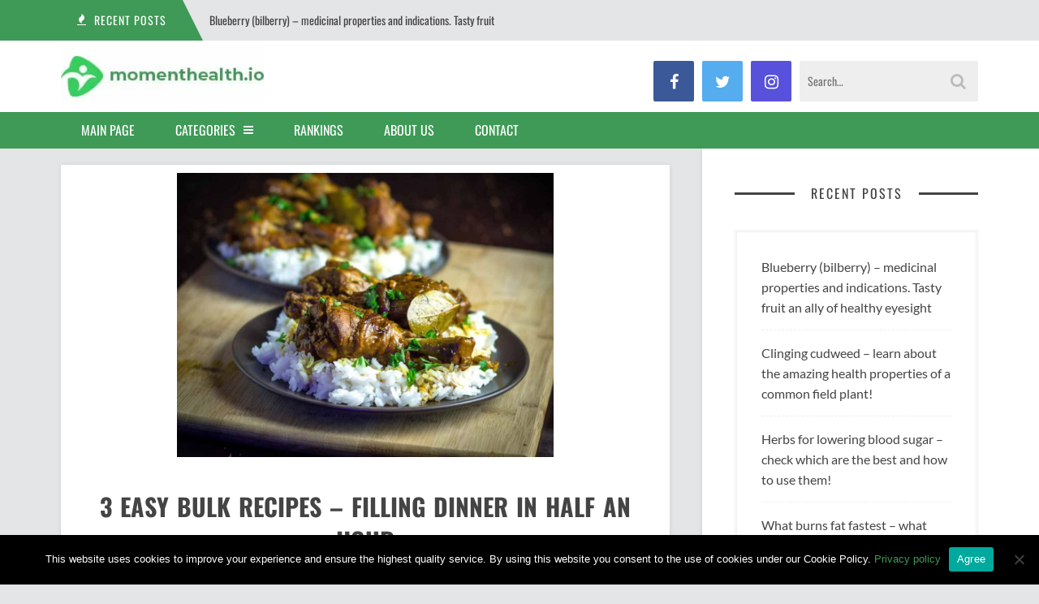

--- FILE ---
content_type: text/html; charset=UTF-8
request_url: https://momenthealth.io/3-easy-bulk-recipes/
body_size: 11778
content:
<!DOCTYPE html><html lang="en-US" prefix="og: https://ogp.me/ns#"><head><meta charset="UTF-8"><meta name="viewport" content="width=device-width"><link rel="profile" href="https://gmpg.org/xfn/11"><link rel="pingback" href="https://momenthealth.io/xmlrpc.php">  <script data-cfasync="false" data-pagespeed-no-defer>var gtm4wp_datalayer_name = "dataLayer";
	var dataLayer = dataLayer || [];</script> <link media="all" href="https://emzobqv2ym3.exactdn.com/wp-content/cache/autoptimize/css/autoptimize_a68f00419d7d7d92f5e7f0ca67fc6527.css" rel="stylesheet"><title>3 easy bulk recipes - filling dinner in half an hour - momenthealth.io</title><meta name="description" content="Cooking is black magic to you? Or maybe you cook a little, but lack ideas for meals that are packed with protein, yet quick and easy to prepare and taste"/><meta name="robots" content="index, follow, max-snippet:-1, max-video-preview:-1, max-image-preview:large"/><link rel="canonical" href="https://momenthealth.io/3-easy-bulk-recipes/" /><meta property="og:locale" content="en_US" /><meta property="og:type" content="article" /><meta property="og:title" content="3 easy bulk recipes - filling dinner in half an hour - momenthealth.io" /><meta property="og:description" content="Cooking is black magic to you? Or maybe you cook a little, but lack ideas for meals that are packed with protein, yet quick and easy to prepare and taste" /><meta property="og:url" content="https://momenthealth.io/3-easy-bulk-recipes/" /><meta property="og:site_name" content="momenthealth.io" /><meta property="article:section" content="Training" /><meta property="og:updated_time" content="2021-03-18T14:32:31+01:00" /><meta property="og:image" content="https://emzobqv2ym3.exactdn.com/wp-content/uploads/2021/03/33374361143_e5a03d3d1d_k.jpg" /><meta property="og:image:secure_url" content="https://emzobqv2ym3.exactdn.com/wp-content/uploads/2021/03/33374361143_e5a03d3d1d_k.jpg" /><meta property="og:image:width" content="1358" /><meta property="og:image:height" content="1024" /><meta property="og:image:alt" content="3 easy bulk recipes" /><meta property="og:image:type" content="image/jpeg" /><meta property="article:published_time" content="2021-03-05T03:18:05+01:00" /><meta property="article:modified_time" content="2021-03-18T14:32:31+01:00" /><meta name="twitter:card" content="summary_large_image" /><meta name="twitter:title" content="3 easy bulk recipes - filling dinner in half an hour - momenthealth.io" /><meta name="twitter:description" content="Cooking is black magic to you? Or maybe you cook a little, but lack ideas for meals that are packed with protein, yet quick and easy to prepare and taste" /><meta name="twitter:image" content="https://emzobqv2ym3.exactdn.com/wp-content/uploads/2021/03/33374361143_e5a03d3d1d_k.jpg" /><meta name="twitter:label1" content="Written by" /><meta name="twitter:data1" content="admin" /><meta name="twitter:label2" content="Time to read" /><meta name="twitter:data2" content="4 minutes" /> <script type="application/ld+json" class="rank-math-schema-pro">{"@context":"https://schema.org","@graph":[{"@type":["Person","Organization"],"@id":"https://momenthealth.io/#person","name":"admin"},{"@type":"WebSite","@id":"https://momenthealth.io/#website","url":"https://momenthealth.io","name":"admin","publisher":{"@id":"https://momenthealth.io/#person"},"inLanguage":"en-US"},{"@type":"ImageObject","@id":"https://emzobqv2ym3.exactdn.com/wp-content/uploads/2021/03/33374361143_e5a03d3d1d_k.jpg?strip=all&amp;lossy=1&amp;ssl=1","url":"https://emzobqv2ym3.exactdn.com/wp-content/uploads/2021/03/33374361143_e5a03d3d1d_k.jpg?strip=all&amp;lossy=1&amp;ssl=1","width":"1358","height":"1024","inLanguage":"en-US"},{"@type":"WebPage","@id":"https://momenthealth.io/3-easy-bulk-recipes/#webpage","url":"https://momenthealth.io/3-easy-bulk-recipes/","name":"3 easy bulk recipes - filling dinner in half an hour - momenthealth.io","datePublished":"2021-03-05T03:18:05+01:00","dateModified":"2021-03-18T14:32:31+01:00","isPartOf":{"@id":"https://momenthealth.io/#website"},"primaryImageOfPage":{"@id":"https://emzobqv2ym3.exactdn.com/wp-content/uploads/2021/03/33374361143_e5a03d3d1d_k.jpg?strip=all&amp;lossy=1&amp;ssl=1"},"inLanguage":"en-US"},{"@type":"Person","@id":"https://momenthealth.io/author/admin/","name":"admin","url":"https://momenthealth.io/author/admin/","image":{"@type":"ImageObject","@id":"https://secure.gravatar.com/avatar/da7cf22bd6a2fddd1d282d48355489e593b1a085e1bb87764bc5602cc7d08367?s=96&amp;d=mm&amp;r=g","url":"https://secure.gravatar.com/avatar/da7cf22bd6a2fddd1d282d48355489e593b1a085e1bb87764bc5602cc7d08367?s=96&amp;d=mm&amp;r=g","caption":"admin","inLanguage":"en-US"}},{"@type":"BlogPosting","headline":"3 easy bulk recipes - filling dinner in half an hour - momenthealth.io","keywords":"3 easy bulk recipes","datePublished":"2021-03-05T03:18:05+01:00","dateModified":"2021-03-18T14:32:31+01:00","articleSection":"Training","author":{"@id":"https://momenthealth.io/author/admin/","name":"admin"},"publisher":{"@id":"https://momenthealth.io/#person"},"description":"Cooking is black magic to you? Or maybe you cook a little, but lack ideas for meals that are packed with protein, yet quick and easy to prepare and taste","name":"3 easy bulk recipes - filling dinner in half an hour - momenthealth.io","@id":"https://momenthealth.io/3-easy-bulk-recipes/#richSnippet","isPartOf":{"@id":"https://momenthealth.io/3-easy-bulk-recipes/#webpage"},"image":{"@id":"https://emzobqv2ym3.exactdn.com/wp-content/uploads/2021/03/33374361143_e5a03d3d1d_k.jpg?strip=all&amp;lossy=1&amp;ssl=1"},"inLanguage":"en-US","mainEntityOfPage":{"@id":"https://momenthealth.io/3-easy-bulk-recipes/#webpage"}}]}</script> <link rel='dns-prefetch' href='//emzobqv2ym3.exactdn.com' /><link href='https://fonts.gstatic.com' crossorigin='anonymous' rel='preconnect' /><link href='https://ajax.googleapis.com' rel='preconnect' /><link href='https://fonts.googleapis.com' rel='preconnect' /><link rel='preconnect' href='//emzobqv2ym3.exactdn.com' />
<link rel='preconnect' href='//emzobqv2ym3.exactdn.com' crossorigin /><link rel="alternate" type="application/rss+xml" title="momenthealth.io &raquo; Feed" href="https://momenthealth.io/feed/" /><link rel="alternate" type="application/rss+xml" title="momenthealth.io &raquo; Comments Feed" href="https://momenthealth.io/comments/feed/" /><link rel="alternate" type="application/rss+xml" title="momenthealth.io &raquo; 3 easy bulk recipes &#8211; filling dinner in half an hour Comments Feed" href="https://momenthealth.io/3-easy-bulk-recipes/feed/" /><link rel="alternate" title="oEmbed (JSON)" type="application/json+oembed" href="https://momenthealth.io/wp-json/oembed/1.0/embed?url=https%3A%2F%2Fmomenthealth.io%2F3-easy-bulk-recipes%2F" /><link rel="alternate" title="oEmbed (XML)" type="text/xml+oembed" href="https://momenthealth.io/wp-json/oembed/1.0/embed?url=https%3A%2F%2Fmomenthealth.io%2F3-easy-bulk-recipes%2F&#038;format=xml" /><link rel="preload" as="style" href="https://emzobqv2ym3.exactdn.com/easyio-fonts/css?family=Oswald:200,300,400,500,600,700%7CLato:100,300,400,700,900,100italic,300italic,400italic,700italic,900italic&#038;display=swap&#038;ver=1627899870" /><link rel="stylesheet" href="https://emzobqv2ym3.exactdn.com/easyio-fonts/css?family=Oswald:200,300,400,500,600,700%7CLato:100,300,400,700,900,100italic,300italic,400italic,700italic,900italic&#038;display=swap&#038;ver=1627899870" media="print" onload="this.media='all'"><noscript><link rel="stylesheet" href="https://emzobqv2ym3.exactdn.com/easyio-fonts/css?family=Oswald:200,300,400,500,600,700%7CLato:100,300,400,700,900,100italic,300italic,400italic,700italic,900italic&#038;display=swap&#038;ver=1627899870" /></noscript><script type="text/javascript" id="cookie-notice-front-js-before">var cnArgs = {"ajaxUrl":"https:\/\/momenthealth.io\/wp-admin\/admin-ajax.php","nonce":"b0a41fd66c","hideEffect":"fade","position":"bottom","onScroll":false,"onScrollOffset":100,"onClick":false,"cookieName":"cookie_notice_accepted","cookieTime":2592000,"cookieTimeRejected":2592000,"globalCookie":false,"redirection":false,"cache":true,"revokeCookies":false,"revokeCookiesOpt":"automatic"};

//# sourceURL=cookie-notice-front-js-before</script> <script type="text/javascript" src="https://emzobqv2ym3.exactdn.com/wp-includes/js/jquery/jquery.min.js?ver=3.7.1" id="jquery-core-js"></script> <link rel="https://api.w.org/" href="https://momenthealth.io/wp-json/" /><link rel="alternate" title="JSON" type="application/json" href="https://momenthealth.io/wp-json/wp/v2/posts/20487" /><link rel="EditURI" type="application/rsd+xml" title="RSD" href="https://momenthealth.io/xmlrpc.php?rsd" /><meta name="generator" content="WordPress 6.9" /><link rel='shortlink' href='https://momenthealth.io/?p=20487' /><meta name="generator" content="Redux 4.5.8" /><script type="text/javascript">(function(url){
	if(/(?:Chrome\/26\.0\.1410\.63 Safari\/537\.31|WordfenceTestMonBot)/.test(navigator.userAgent)){ return; }
	var addEvent = function(evt, handler) {
		if (window.addEventListener) {
			document.addEventListener(evt, handler, false);
		} else if (window.attachEvent) {
			document.attachEvent('on' + evt, handler);
		}
	};
	var removeEvent = function(evt, handler) {
		if (window.removeEventListener) {
			document.removeEventListener(evt, handler, false);
		} else if (window.detachEvent) {
			document.detachEvent('on' + evt, handler);
		}
	};
	var evts = 'contextmenu dblclick drag dragend dragenter dragleave dragover dragstart drop keydown keypress keyup mousedown mousemove mouseout mouseover mouseup mousewheel scroll'.split(' ');
	var logHuman = function() {
		if (window.wfLogHumanRan) { return; }
		window.wfLogHumanRan = true;
		var wfscr = document.createElement('script');
		wfscr.type = 'text/javascript';
		wfscr.async = true;
		wfscr.src = url + '&r=' + Math.random();
		(document.getElementsByTagName('head')[0]||document.getElementsByTagName('body')[0]).appendChild(wfscr);
		for (var i = 0; i < evts.length; i++) {
			removeEvent(evts[i], logHuman);
		}
	};
	for (var i = 0; i < evts.length; i++) {
		addEvent(evts[i], logHuman);
	}
})('//momenthealth.io/?wordfence_lh=1&hid=11CDACD358D9519F97890BBD851C3D6D');</script> 
 <script data-cfasync="false" data-pagespeed-no-defer>var dataLayer_content = {"pagePostType":"post","pagePostType2":"single-post","pageCategory":["training"],"pagePostAuthor":"admin"};
	dataLayer.push( dataLayer_content );</script> <script data-cfasync="false" data-pagespeed-no-defer>(function(w,d,s,l,i){w[l]=w[l]||[];w[l].push({'gtm.start':
new Date().getTime(),event:'gtm.js'});var f=d.getElementsByTagName(s)[0],
j=d.createElement(s),dl=l!='dataLayer'?'&l='+l:'';j.async=true;j.src=
'//www.googletagmanager.com/gtm.js?id='+i+dl;f.parentNode.insertBefore(j,f);
})(window,document,'script','dataLayer','GTM-TDMK29R');</script> <link rel="shortcut icon" href="https://emzobqv2ym3.exactdn.com/wp-content/themes/sundak/assets/images/favicon.png"></head><body data-rsssl=1 class="wp-singular post-template-default single single-post postid-20487 single-format-standard wp-theme-sundak cookies-not-set sticky-nav header-white right-sidebar"><div class="site-wrap"><div class="site-topbar"><div class="container"><div class="site-topbar-wrap"><div class="row"><div class="headline col-6"><div class="headline-slider"><div class="headline-item"> <span class="headline-heading"><i class="fa fa-fire"></i> <span>Recent posts</span></span> <a class="headline-title" href="https://momenthealth.io/blueberry-bilberry/">Blueberry (bilberry) &#8211; medicinal properties and indications. Tasty fruit an ally of healthy eyesight</a></div><div class="headline-item"> <span class="headline-heading"><i class="fa fa-fire"></i> <span>Recent posts</span></span> <a class="headline-title" href="https://momenthealth.io/clinging-cudweed/">Clinging cudweed &#8211; learn about the amazing health properties of a common field plant!</a></div><div class="headline-item"> <span class="headline-heading"><i class="fa fa-fire"></i> <span>Recent posts</span></span> <a class="headline-title" href="https://momenthealth.io/herbs-for-lowering-blood-sugar/">Herbs for lowering blood sugar &#8211; check which are the best and how to use them!</a></div><div class="headline-item"> <span class="headline-heading"><i class="fa fa-fire"></i> <span>Recent posts</span></span> <a class="headline-title" href="https://momenthealth.io/what-burns-fat-fastest/">What burns fat fastest &#8211; what diet, workouts and fat burners to choose? Learn about effective ways!</a></div></div></div><div class="top-nav col-6"></div></div></div></div></div><header class="site-header"><div class="container"><div class="site-header-wrap cf"><div class="branding fl"><div class="logo"> <a href="https://momenthealth.io/"><noscript><img src="https://emzobqv2ym3.exactdn.com/wp-content/uploads/2021/01/logo2.jpg?strip=all&lossy=1&ssl=1" alt="momenthealth.io"></noscript><img class="lazyload" src='data:image/svg+xml,%3Csvg%20xmlns=%22http://www.w3.org/2000/svg%22%20viewBox=%220%200%20210%20140%22%3E%3C/svg%3E' data-src="https://emzobqv2ym3.exactdn.com/wp-content/uploads/2021/01/logo2.jpg?strip=all&lossy=1&ssl=1" alt="momenthealth.io"></a></div></div><div class="header-content fr"><div class="header-socials fl"><div class="header-socials-wrap"> <a href="#" class="header-social-facebook"><i class="fa fa-facebook"></i></a> <a href="#" class="header-social-twitter"><i class="fa fa-twitter"></i></a> <a href="#" class="header-social-instagram"><i class="fa fa-instagram"></i></a></div></div><div class="header-search fr"><form method="get" action="https://momenthealth.io/"> <input class="header-search-input" type="text" name="s" placeholder="Search…" value=""> <i class="fa fa-search"></i></form></div></div></div></div></header><nav class="site-nav"><div class="container"><div class="site-nav-wrap"><div class="mobile-nav cf"> <a href="#" class="mobile-menu-access" id="mobile-menu-access"><i class="fa fa-bars"></i></a><form class="mobile-search-form" method="get" action="https://momenthealth.io/"> <input class="mobile-search" type="text" placeholder="Search&hellip;" name="s" value=""> <i class="fa fa-search"></i></form><ul id="menu-menu-glowne" class="mobile-menu"><li id="menu-item-12" class="menu-item menu-item-type-post_type menu-item-object-page menu-item-home menu-item-12"><a href="https://momenthealth.io/">Main Page</a></li><li id="menu-item-23731" class="menu-item menu-item-type-custom menu-item-object-custom menu-item-has-children menu-item-23731"><a>Categories</a><ul class="sub-menu"><li id="menu-item-19704" class="menu-item menu-item-type-taxonomy menu-item-object-category menu-item-19704"><a href="https://momenthealth.io/beauty/">Beauty</a></li><li id="menu-item-19705" class="menu-item menu-item-type-taxonomy menu-item-object-category menu-item-19705"><a href="https://momenthealth.io/health/">Health</a></li><li id="menu-item-19706" class="menu-item menu-item-type-taxonomy menu-item-object-category menu-item-19706"><a href="https://momenthealth.io/mens-business/">Men’s Business</a></li><li id="menu-item-19707" class="menu-item menu-item-type-taxonomy menu-item-object-category current-post-ancestor current-menu-parent current-post-parent menu-item-19707"><a href="https://momenthealth.io/training/">Training</a></li><li id="menu-item-19708" class="menu-item menu-item-type-taxonomy menu-item-object-category menu-item-19708"><a href="https://momenthealth.io/slimming/">Slimming</a></li></ul></li><li id="menu-item-2141" class="menu-item menu-item-type-custom menu-item-object-custom menu-item-2141"><a>Rankings</a></li><li id="menu-item-23662" class="menu-item menu-item-type-post_type menu-item-object-page menu-item-23662"><a href="https://momenthealth.io/about-us/">About us</a></li><li id="menu-item-18579" class="menu-item menu-item-type-post_type menu-item-object-page menu-item-18579"><a href="https://momenthealth.io/contact/">Contact</a></li></ul></div><ul id="menu-menu-glowne-1" class="site-menu"><li class="menu-item menu-item-type-post_type menu-item-object-page menu-item-home menu-item-12"><a href="https://momenthealth.io/">Main Page</a></li><li class="menu-item menu-item-type-custom menu-item-object-custom menu-item-has-children menu-item-23731"><a>Categories</a><ul class="sub-menu"><li class="menu-item menu-item-type-taxonomy menu-item-object-category menu-item-19704"><a href="https://momenthealth.io/beauty/">Beauty</a></li><li class="menu-item menu-item-type-taxonomy menu-item-object-category menu-item-19705"><a href="https://momenthealth.io/health/">Health</a></li><li class="menu-item menu-item-type-taxonomy menu-item-object-category menu-item-19706"><a href="https://momenthealth.io/mens-business/">Men’s Business</a></li><li class="menu-item menu-item-type-taxonomy menu-item-object-category current-post-ancestor current-menu-parent current-post-parent menu-item-19707"><a href="https://momenthealth.io/training/">Training</a></li><li class="menu-item menu-item-type-taxonomy menu-item-object-category menu-item-19708"><a href="https://momenthealth.io/slimming/">Slimming</a></li></ul></li><li class="menu-item menu-item-type-custom menu-item-object-custom menu-item-2141"><a>Rankings</a></li><li class="menu-item menu-item-type-post_type menu-item-object-page menu-item-23662"><a href="https://momenthealth.io/about-us/">About us</a></li><li class="menu-item menu-item-type-post_type menu-item-object-page menu-item-18579"><a href="https://momenthealth.io/contact/">Contact</a></li></ul></div></div></nav><div class="site-content"><div class="container"><div class="site-content-wrap"><div class="cf"><div class="main-content-wrap"><div class="main-content"><div class="post-single-wrap"><article id="post-20487" class="post-20487 post type-post status-publish format-standard has-post-thumbnail hentry category-training post-single"><div class="post-image"> <img width="1024" height="772" src="https://emzobqv2ym3.exactdn.com/wp-content/uploads/2021/03/33374361143_e5a03d3d1d_k-1024x772.jpg?strip=all&amp;lossy=1&amp;ssl=1" class="attachment-large size-large wp-post-image" alt="33374361143 e5a03d3d1d k" decoding="async" fetchpriority="high" srcset="https://emzobqv2ym3.exactdn.com/wp-content/uploads/2021/03/33374361143_e5a03d3d1d_k-1024x772.jpg?strip=all&amp;lossy=1&amp;ssl=1 1024w, https://emzobqv2ym3.exactdn.com/wp-content/uploads/2021/03/33374361143_e5a03d3d1d_k-300x226.jpg?strip=all&amp;lossy=1&amp;ssl=1 300w, https://emzobqv2ym3.exactdn.com/wp-content/uploads/2021/03/33374361143_e5a03d3d1d_k-768x579.jpg?strip=all&amp;lossy=1&amp;ssl=1 768w, https://emzobqv2ym3.exactdn.com/wp-content/uploads/2021/03/33374361143_e5a03d3d1d_k-1536x1159.jpg?strip=all&amp;lossy=1&amp;ssl=1 1536w, https://emzobqv2ym3.exactdn.com/wp-content/uploads/2021/03/33374361143_e5a03d3d1d_k.jpg?strip=all&amp;lossy=1&amp;ssl=1 1358w, https://emzobqv2ym3.exactdn.com/wp-content/uploads/2021/03/33374361143_e5a03d3d1d_k.jpg?strip=all&amp;lossy=1&amp;w=543&amp;ssl=1 543w, https://emzobqv2ym3.exactdn.com/wp-content/uploads/2021/03/33374361143_e5a03d3d1d_k.jpg?strip=all&amp;lossy=1&amp;w=1086&amp;ssl=1 1086w" sizes="(max-width: 1024px) 100vw, 1024px"></div><div class="post-header"><h1 class="post-title entry-title">3 easy bulk recipes &#8211; filling dinner in half an hour</h1><div class="post-meta">By <span class="author vcard"><a class="url fn n" href="https://momenthealth.io/author/admin/">admin</a></span> &bull; <time class="updated" datetime="2021-03-05T03:18:05+01:00">Mar 5, 2021</time> &bull; <a href="https://momenthealth.io/3-easy-bulk-recipes/#respond">No comments</a></div></div><div class="post-content cf"><p align="JUSTIFY"><span style="font-family: Arial, sans-serif;">Cooking is black magic to you? Or maybe you cook a little, but lack ideas for meals that are packed with protein, yet quick and easy to prepare and taste good? In this article I&#8217;ll share some of my favorite hot meals that I often make while on weight cycles. They are great for satisfying hunger during breakneck training plans. And of course due to the high protein content they stimulate muscles to work and grow, and that&#8217;s what counts!</span></p><p><span id="more-20487"></span></p><div id="toc_container" class="no_bullets"><p class="toc_title">Table of contents</p><ul class="toc_list"><li><a href="#A_diet_for_mass_8211_you_will_quickly_master_its_secrets_on_your_own"><span class="toc_number toc_depth_1">1</span> A diet for mass &#8211; you will quickly master its secrets on your own!</a></li><li><a href="#Weight_Watchers_Diet_8211_recipes_for_3_quick_and_versatile_hot_dishes"><span class="toc_number toc_depth_1">2</span> Weight Watchers Diet &#8211; recipes for 3 quick and versatile hot dishes</a><ul><li><a href="#1_chicken_meatballs_in_spinach_sauce"><span class="toc_number toc_depth_2">2.1</span> 1. chicken meatballs in spinach sauce</a></li><li><a href="#Spicy_fish_with_tomatoes_and_peppers"><span class="toc_number toc_depth_2">2.2</span> Spicy fish with tomatoes and peppers</a></li><li><a href="#3_spicy_chicken_legs_with_honey"><span class="toc_number toc_depth_2">2.3</span> 3. spicy chicken legs with honey</a></li></ul></li></ul></div><h2 class="wp-block-heading"><span id="A_diet_for_mass_8211_you_will_quickly_master_its_secrets_on_your_own">A diet for mass &#8211; you will quickly master its secrets on your own!</span></h2><p>When I was learning how to cook according to bodybuilding nutrition rules, I was relying on ready-made, heard and read recipes. With time I also started to &#8220;mix it up at the pots&#8221; and created my own recipes, which fully satisfy requirements of my palate. I based on the general rules of mass gain diet, changing only the proportions of individual ingredients, depending on the needs of my own body.</p><p class="has-text-color has-background has-medium-font-size has-luminous-vivid-orange-color has-very-light-gray-background-color"><b>See also<br>:Ranking of mass gaining supplements</br></b></p><p>The following recipes for muscle mass are based on simple ingredients that can be found in every grocery store. The dishes are easy and quick to prepare, which will probably please anyone who has little time or is not very good with cooking.</p><h2 class="wp-block-heading"><span id="Weight_Watchers_Diet_8211_recipes_for_3_quick_and_versatile_hot_dishes">Weight Watchers Diet &#8211; recipes for 3 quick and versatile hot dishes</span></h2><h3 class="wp-block-heading"><span id="1_chicken_meatballs_in_spinach_sauce">1. chicken meatballs in spinach sauce</span></h3><div class="wp-block-image"><figure class="alignright"><noscript><img decoding="async" src="https://emzobqv2ym3.exactdn.com/wp-content/uploads/2021/03/spinach-1427360_640-300x200-1.jpg?strip=all&lossy=1&w=1920&ssl=1" alt="Spinach leaves in a bowl" class="wp-image-555"/></noscript><img decoding="async" src='data:image/svg+xml,%3Csvg%20xmlns=%22http://www.w3.org/2000/svg%22%20viewBox=%220%200%20210%20140%22%3E%3C/svg%3E' data-src="https://emzobqv2ym3.exactdn.com/wp-content/uploads/2021/03/spinach-1427360_640-300x200-1.jpg?strip=all&lossy=1&w=1920&ssl=1" alt="Spinach leaves in a bowl" class="lazyload wp-image-555"/></figure></div><p>I love spinach, so I often include it in my culinary creations, including pastes, stuffings, salads, smoothies. Meatballs of ground turkey or chicken in spinach sauce is an example of a mass dish, which often appears on my plate. I serve them with wholemeal pasta or rice. I also serve it with some spicy side dishes, such as leek and horseradish salad.</p><p><em><strong>Ingredients:</strong></em></p><p><strong>Meatballs:</strong></p><ul class="wp-block-list"><li>approx. 400 g minced chicken meat</li><li>1 egg</li><li>half a cup of bran or wholemeal flour</li><li>onion</li><li>salt, herbal pepper, black pepper, marjoram, dried garlic and dill, oregano</li></ul><p><strong>Sauce:</strong></p><ul class="wp-block-list"><li>packet of fresh or frozen spinach</li><li>approx. 200 g Greek yoghurt</li><li>lemon juice</li><li>salt, pepper, dried garlic, herbes de Provence</li></ul><p><em><strong>Preparation:</strong></em></p><p>Add the egg, diced and fried onion, a few tablespoons of bran or wholemeal flour and spices to the meat. Mix well to a homogeneous mass, then form small balls. Put the meatballs in boiling water and cook for about 10 minutes over a low heat. Now it&#8217;s time for the sauce &#8211; simmer the spinach for a few minutes, add lemon juice, salt and spices. At the end add yogurt and mix thoroughly, season to taste. In a pot with sauce place meatballs and simmer the dish for a few more minutes.</p><p class="has-luminous-vivid-orange-color has-very-light-gray-background-color has-text-color has-background has-medium-font-size"><b>See also:<br><a class="rank-math-link" href="https://bioway.pl/mass-extreme-opinie-efekty-sklad-cena-dawkowanie-etc-wszystko-o-nowym-aktywatorze-masy-miesniowej/" rel="nofollow noopener" target="_blank">Mass Extreme &#8211; the best supplement for increasing muscle mass</a></b></p><h3 class="wp-block-heading"><span id="Spicy_fish_with_tomatoes_and_peppers">Spicy fish with tomatoes and peppers</span></h3><div class="wp-block-image"><figure class="alignright"><noscript><img decoding="async" src="https://emzobqv2ym3.exactdn.com/wp-content/uploads/2021/03/4387804393_090aeed002_z-300x199-1.jpg?strip=all&lossy=1&w=1920&ssl=1" alt="Fish with lemon slices on a plate" class="wp-image-556"/></noscript><img decoding="async" src='data:image/svg+xml,%3Csvg%20xmlns=%22http://www.w3.org/2000/svg%22%20viewBox=%220%200%20210%20140%22%3E%3C/svg%3E' data-src="https://emzobqv2ym3.exactdn.com/wp-content/uploads/2021/03/4387804393_090aeed002_z-300x199-1.jpg?strip=all&lossy=1&w=1920&ssl=1" alt="Fish with lemon slices on a plate" class="lazyload wp-image-556"/></figure></div><p>Fish has recently become king on my table. They satisfy hunger well and, if prepared with interesting additions, taste delicious. They fit perfectly into a diet for weight gain, because they are a great source of complete protein. In this recipe I usually use frozen pollock, cod or hake. I usually eat this dish with brown rice or basmati rice.</p><p><strong><em>Ingredients:</em></strong></p><ul class="wp-block-list"><li>approx. 300 g of pollock, cod or hake</li><li>canned sliced tomatoes in brine</li><li>small tin of tomato paste</li><li>1 large pepper</li><li>1 onion, chives optional</li><li>chilli pepper, sweet paprika, salt, curry powder, oregano, basil, lemon juice, pinch of sugar to taste</li></ul><p><strong><em>Preparation:</em></strong></p><p>Thaw the fish thoroughly, drain off the water. Drizzle with lemon juice and sprinkle with basil, coat in flour and fry in a little olive oil. Remove the fish from the pan. Then fry the onion cut into feathers and the pepper cut into strips. Add tomatoes and some tomato paste, stir, add spices, not forgetting sweet paprika and chilli. Stir again, simmer the sauce for a few minutes. Finally, add the fish to the sauce and stir gently.</p><h3 class="wp-block-heading"><span id="3_spicy_chicken_legs_with_honey">3. spicy chicken legs with honey</span></h3><div class="wp-block-image"><figure class="alignright"><noscript><img decoding="async" src="https://emzobqv2ym3.exactdn.com/wp-content/uploads/2021/03/the-chicken-1230120_640-300x198-1.jpg?strip=all&lossy=1&w=1920&ssl=1" alt="roasted chicken leg" class="wp-image-557"/></noscript><img decoding="async" src='data:image/svg+xml,%3Csvg%20xmlns=%22http://www.w3.org/2000/svg%22%20viewBox=%220%200%20210%20140%22%3E%3C/svg%3E' data-src="https://emzobqv2ym3.exactdn.com/wp-content/uploads/2021/03/the-chicken-1230120_640-300x198-1.jpg?strip=all&lossy=1&w=1920&ssl=1" alt="roasted chicken leg" class="lazyload wp-image-557"/></figure></div><p>The sweet and spicy flavor has become a permanent part of my favorite culinary tastes, so I often combine these two chords. Although, due to the high amount of protein, recipes for muscle mass are usually based on chicken breast, you might as well indulge in thighs from time to time. I encourage you to try the following recipe:</p><p><em><strong>Ingredients:</strong></em></p><ul class="wp-block-list"><li>6 chicken legs (drumsticks)</li><li>2-3 tbsp honey</li><li>2 Tbsp mustard</li><li>1 Tbsp apple cider vinegar or wine vinegar</li><li>1 Tbsp olive oil or oil</li><li>chili pepper, pepper, sweet paprika, salt</li><li>Granulated garlic, oregano, thyme</li></ul><p><strong><em>Preparation:</em></strong></p><p>Prepare a marinade of olive oil, vinegar, honey, mustard and spices, mixing the ingredients thoroughly. Clean the chicken legs and rub thoroughly with the marinade. Wait for some time (at least one or two hours). Place the legs in an ovenproof dish or on a baking tray and bake for about an hour in an oven preheated to 180 degrees. During roasting, try to turn the meat over two times and water it with the remaining marinade. This dish tastes great with roasted vegetables (e.g. potatoes, peppers, broccoli, carrots, zucchini) or rice.</p><p><strong>Read also: What to eat after weight training</strong></p></div><div class="post-single-meta"><p>Category: <a href="https://momenthealth.io/training/" rel="category tag">Training</a></p></div></article><div class="post-share"> <a href="https://www.facebook.com/sharer/sharer.php?u=https://momenthealth.io/3-easy-bulk-recipes/" target="_blank" class="share-facebook"><i class="fa fa-facebook"></i></a> <a href="https://twitter.com/home?status=https://momenthealth.io/3-easy-bulk-recipes/" target="_blank" class="share-twitter"><i class="fa fa-twitter"></i></a> <a href="https://plus.google.com/share?url=https://momenthealth.io/3-easy-bulk-recipes/" target="_blank" class="share-google-plus"><i class="fa fa-google-plus"></i></a> <a href="https://www.linkedin.com/shareArticle?mini=true&url=https://momenthealth.io/3-easy-bulk-recipes/&title=&summary=&source=" target="_blank" class="share-linkedin"><i class="fa fa-linkedin"></i></a></div><div id="comments" class="post-comments"><div id="respond" class="comment-respond"><h3 id="reply-title" class="comment-reply-title">Leave a Reply <small><a rel="nofollow" id="cancel-comment-reply-link" href="/3-easy-bulk-recipes/#respond" style="display:none;">Cancel reply</a></small></h3><form action="https://momenthealth.io/wp-comments-post.php" method="post" id="commentform" class="comment-form"><p class="comment-notes"><span id="email-notes">Your email address will not be published.</span> <span class="required-field-message">Required fields are marked <span class="required">*</span></span></p><p class="comment-form-comment"><label for="comment">Comment <span class="required">*</span></label><textarea id="comment" name="comment" cols="45" rows="8" maxlength="65525" required></textarea></p><p class="comment-form-author"><label for="author">Name <span class="required">*</span></label> <input id="author" name="author" type="text" value="" size="30" maxlength="245" autocomplete="name" required /></p><p class="comment-form-email"><label for="email">Email <span class="required">*</span></label> <input id="email" name="email" type="email" value="" size="30" maxlength="100" aria-describedby="email-notes" autocomplete="email" required /></p><p class="comment-form-url"><label for="url">Website</label> <input id="url" name="url" type="url" value="" size="30" maxlength="200" autocomplete="url" /></p><p class="form-submit"><input name="submit" type="submit" id="submit" class="submit" value="Post Comment" /> <input type='hidden' name='comment_post_ID' value='20487' id='comment_post_ID' /> <input type='hidden' name='comment_parent' id='comment_parent' value='0' /></p><p style="display: none;"><input type="hidden" id="akismet_comment_nonce" name="akismet_comment_nonce" value="7c48e56f72" /></p><p style="display: none !important;" class="akismet-fields-container" data-prefix="ak_"><label>&#916;<textarea name="ak_hp_textarea" cols="45" rows="8" maxlength="100"></textarea></label><input type="hidden" id="ak_js_1" name="ak_js" value="47"/></p></form></div></div></div><div class="post author-info cf"><div class="author-info-wrap"> <noscript><img alt='' src='https://secure.gravatar.com/avatar/da7cf22bd6a2fddd1d282d48355489e593b1a085e1bb87764bc5602cc7d08367?s=120&#038;d=mm&#038;r=g' srcset='https://secure.gravatar.com/avatar/da7cf22bd6a2fddd1d282d48355489e593b1a085e1bb87764bc5602cc7d08367?s=240&#038;d=mm&#038;r=g 2x' class='avatar avatar-120 photo' height='120' width='120' decoding='async'/></noscript><img alt='' src='data:image/svg+xml,%3Csvg%20xmlns=%22http://www.w3.org/2000/svg%22%20viewBox=%220%200%20120%20120%22%3E%3C/svg%3E' data-src='https://secure.gravatar.com/avatar/da7cf22bd6a2fddd1d282d48355489e593b1a085e1bb87764bc5602cc7d08367?s=120&#038;d=mm&#038;r=g' data-srcset='https://secure.gravatar.com/avatar/da7cf22bd6a2fddd1d282d48355489e593b1a085e1bb87764bc5602cc7d08367?s=240&#038;d=mm&#038;r=g 2x' class='lazyload avatar avatar-120 photo' height='120' width='120' decoding='async'/><div class="author-info-detail"><h3 class="author-info-heading"> Article by: <a href="https://momenthealth.io/author/admin/">admin</a></h3><div class="author-info-description"></div><div class="author-info-socials"></div></div></div></div></div></div><div class="sidebar-wrap"><div class="sidebar"><aside id="recent-posts-2" class="widget widget_recent_entries cf"><h3 class="widget-title"><span>Recent Posts</span></h3><ul><li> <a href="https://momenthealth.io/blueberry-bilberry/">Blueberry (bilberry) &#8211; medicinal properties and indications. Tasty fruit an ally of healthy eyesight</a></li><li> <a href="https://momenthealth.io/clinging-cudweed/">Clinging cudweed &#8211; learn about the amazing health properties of a common field plant!</a></li><li> <a href="https://momenthealth.io/herbs-for-lowering-blood-sugar/">Herbs for lowering blood sugar &#8211; check which are the best and how to use them!</a></li><li> <a href="https://momenthealth.io/what-burns-fat-fastest/">What burns fat fastest &#8211; what diet, workouts and fat burners to choose? Learn about effective ways!</a></li><li> <a href="https://momenthealth.io/scented-chaplet-spicy-clove-syzygium-aromaticum/">Scented chaplet, spicy clove (Syzygium aromaticum) &#8211; health properties you need to know!</a></li></ul></aside><aside id="categories-2" class="widget widget_categories cf"><h3 class="widget-title"><span>Categories</span></h3><ul><li class="cat-item cat-item-15"><a href="https://momenthealth.io/beauty/">Beauty</a></li><li class="cat-item cat-item-14"><a href="https://momenthealth.io/health/">Health</a></li><li class="cat-item cat-item-18"><a href="https://momenthealth.io/mens-business/">Men’s Business</a></li><li class="cat-item cat-item-17"><a href="https://momenthealth.io/slimming/">Slimming</a></li><li class="cat-item cat-item-16"><a href="https://momenthealth.io/training/">Training</a></li></ul></aside></div></div></div></div></div></div><footer class="site-footer"><div class="container"><div class="site-footer-wrap"><div class="footer-logos"> <a href="https://top-supplementen.nl/" target="_blank"><noscript><img src="https://emzobqv2ym3.exactdn.com/wp-content/uploads/2021/06/top-supplementen.jpg?strip=all&lossy=1&ssl=1"></noscript><img class="lazyload" src="https://emzobqv2ym3.exactdn.com/wp-content/uploads/2021/06/top-supplementen.jpg?strip=all&lossy=1&ssl=1" data-src="/wp-content/uploads/2021/06/top-supplementen.jpg"></a> <a href="https://healthureum.io/" target="_blank"><noscript><img src="https://emzobqv2ym3.exactdn.com/wp-content/uploads/2021/06/top-supplements.jpg?strip=all&lossy=1&ssl=1"></noscript><img class="lazyload" src="https://emzobqv2ym3.exactdn.com/wp-content/uploads/2021/06/top-supplements.jpg?strip=all&lossy=1&ssl=1" data-src="/wp-content/uploads/2021/06/top-supplements.jpg"></a> <a href="https://migliori-integratori.it/" target="_blank"><noscript><img class="company-logo"src="/wp-content/uploads/2021/06/migliori-integratori.jpg"></noscript><img class="lazyload company-logo"src="/wp-content/uploads/2021/06/migliori-integratori.jpg"></a> <a href="https://serotonin-dojo.jp/" target="_blank"><noscript><img class="company-logo"src="/wp-content/uploads/2021/06/seretonin-dojo.jpg"></noscript><img class="lazyload company-logo"src="/wp-content/uploads/2021/06/seretonin-dojo.jpg"></a> <a href="https://mejores-suplementos.es/" target="_blank"><noscript><img class="company-logo"src="/wp-content/uploads/2021/06/mejores-suplementos.jpg"></noscript><img class="lazyload company-logo"src="/wp-content/uploads/2021/06/mejores-suplementos.jpg"></a> <br> <a href="https://enciclopedia.com.pt/" target="_blank"><noscript><img class="company-logo"src="/wp-content/uploads/2021/06/enciclopedia.png"></noscript><img class="lazyload company-logo"src="/wp-content/uploads/2021/06/enciclopedia.png"></a> <a href="https://basta-tillskott.se/" target="_blank"><noscript><img class="company-logo"src="/wp-content/uploads/2021/06/basta-tillskott.jpg"></noscript><img class="lazyload company-logo"src="/wp-content/uploads/2021/06/basta-tillskott.jpg"></a> <a href="https://autopepithisi-kai-ygeia.gr/" target="_blank"><noscript><img class="company-logo"src="/wp-content/uploads/2021/06/autopepithisi-kai.jpg"></noscript><img class="lazyload company-logo"src="/wp-content/uploads/2021/06/autopepithisi-kai.jpg"></a> <a href="https://renalresource.com/" target="_blank"><noscript><img class="company-logo"src="/wp-content/uploads/2021/06/renalresource.webp"></noscript><img class="lazyload company-logo"src="/wp-content/uploads/2021/06/renalresource.webp"></a> <a href="https://top-supplemente.de/" target="_blank"><noscript><img class="company-logo"src="/wp-content/uploads/2021/06/top-supplemente.jpg"></noscript><img class="lazyload company-logo"src="/wp-content/uploads/2021/06/top-supplemente.jpg"></a> <a href="https://fitclubpro.ru/" target="_blank"><noscript><img class="company-logo"src="/wp-content/uploads/2021/06/fitclub.webp"></noscript><img class="lazyload company-logo"src="/wp-content/uploads/2021/06/fitclub.webp"></a></div> Copyright © 2021 <a href="https://momenthealth.io/">momenthealth.io</a> <br>All rights reserved</div></div></footer></div> <script type="speculationrules">{"prefetch":[{"source":"document","where":{"and":[{"href_matches":"/*"},{"not":{"href_matches":["/wp-*.php","/wp-admin/*","/wp-content/uploads/*","/wp-content/*","/wp-content/plugins/*","/wp-content/themes/sundak/*","/*\\?(.+)"]}},{"not":{"selector_matches":"a[rel~=\"nofollow\"]"}},{"not":{"selector_matches":".no-prefetch, .no-prefetch a"}}]},"eagerness":"conservative"}]}</script> <noscript><style>.lazyload{display:none;}</style></noscript><script data-noptimize="1">window.lazySizesConfig=window.lazySizesConfig||{};window.lazySizesConfig.loadMode=1;</script><script async data-noptimize="1" src='https://emzobqv2ym3.exactdn.com/wp-content/plugins/autoptimize/classes/external/js/lazysizes.min.js?ao_version=3.1.13'></script><script type="text/javascript" src="https://emzobqv2ym3.exactdn.com/wp-includes/js/dist/hooks.min.js?ver=dd5603f07f9220ed27f1" id="wp-hooks-js"></script> <script type="text/javascript" src="https://emzobqv2ym3.exactdn.com/wp-includes/js/dist/i18n.min.js?ver=c26c3dc7bed366793375" id="wp-i18n-js"></script> <script id="wp-emoji-settings" type="application/json">{"baseUrl":"https://s.w.org/images/core/emoji/17.0.2/72x72/","ext":".png","svgUrl":"https://s.w.org/images/core/emoji/17.0.2/svg/","svgExt":".svg","source":{"concatemoji":"https://emzobqv2ym3.exactdn.com/wp-includes/js/wp-emoji-release.min.js?ver=6.9"}}</script> <script type="module">/*! This file is auto-generated */
const a=JSON.parse(document.getElementById("wp-emoji-settings").textContent),o=(window._wpemojiSettings=a,"wpEmojiSettingsSupports"),s=["flag","emoji"];function i(e){try{var t={supportTests:e,timestamp:(new Date).valueOf()};sessionStorage.setItem(o,JSON.stringify(t))}catch(e){}}function c(e,t,n){e.clearRect(0,0,e.canvas.width,e.canvas.height),e.fillText(t,0,0);t=new Uint32Array(e.getImageData(0,0,e.canvas.width,e.canvas.height).data);e.clearRect(0,0,e.canvas.width,e.canvas.height),e.fillText(n,0,0);const a=new Uint32Array(e.getImageData(0,0,e.canvas.width,e.canvas.height).data);return t.every((e,t)=>e===a[t])}function p(e,t){e.clearRect(0,0,e.canvas.width,e.canvas.height),e.fillText(t,0,0);var n=e.getImageData(16,16,1,1);for(let e=0;e<n.data.length;e++)if(0!==n.data[e])return!1;return!0}function u(e,t,n,a){switch(t){case"flag":return n(e,"\ud83c\udff3\ufe0f\u200d\u26a7\ufe0f","\ud83c\udff3\ufe0f\u200b\u26a7\ufe0f")?!1:!n(e,"\ud83c\udde8\ud83c\uddf6","\ud83c\udde8\u200b\ud83c\uddf6")&&!n(e,"\ud83c\udff4\udb40\udc67\udb40\udc62\udb40\udc65\udb40\udc6e\udb40\udc67\udb40\udc7f","\ud83c\udff4\u200b\udb40\udc67\u200b\udb40\udc62\u200b\udb40\udc65\u200b\udb40\udc6e\u200b\udb40\udc67\u200b\udb40\udc7f");case"emoji":return!a(e,"\ud83e\u1fac8")}return!1}function f(e,t,n,a){let r;const o=(r="undefined"!=typeof WorkerGlobalScope&&self instanceof WorkerGlobalScope?new OffscreenCanvas(300,150):document.createElement("canvas")).getContext("2d",{willReadFrequently:!0}),s=(o.textBaseline="top",o.font="600 32px Arial",{});return e.forEach(e=>{s[e]=t(o,e,n,a)}),s}function r(e){var t=document.createElement("script");t.src=e,t.defer=!0,document.head.appendChild(t)}a.supports={everything:!0,everythingExceptFlag:!0},new Promise(t=>{let n=function(){try{var e=JSON.parse(sessionStorage.getItem(o));if("object"==typeof e&&"number"==typeof e.timestamp&&(new Date).valueOf()<e.timestamp+604800&&"object"==typeof e.supportTests)return e.supportTests}catch(e){}return null}();if(!n){if("undefined"!=typeof Worker&&"undefined"!=typeof OffscreenCanvas&&"undefined"!=typeof URL&&URL.createObjectURL&&"undefined"!=typeof Blob)try{var e="postMessage("+f.toString()+"("+[JSON.stringify(s),u.toString(),c.toString(),p.toString()].join(",")+"));",a=new Blob([e],{type:"text/javascript"});const r=new Worker(URL.createObjectURL(a),{name:"wpTestEmojiSupports"});return void(r.onmessage=e=>{i(n=e.data),r.terminate(),t(n)})}catch(e){}i(n=f(s,u,c,p))}t(n)}).then(e=>{for(const n in e)a.supports[n]=e[n],a.supports.everything=a.supports.everything&&a.supports[n],"flag"!==n&&(a.supports.everythingExceptFlag=a.supports.everythingExceptFlag&&a.supports[n]);var t;a.supports.everythingExceptFlag=a.supports.everythingExceptFlag&&!a.supports.flag,a.supports.everything||((t=a.source||{}).concatemoji?r(t.concatemoji):t.wpemoji&&t.twemoji&&(r(t.twemoji),r(t.wpemoji)))});
//# sourceURL=https://emzobqv2ym3.exactdn.com/wp-includes/js/wp-emoji-loader.min.js</script> <div id="cookie-notice" role="dialog" class="cookie-notice-hidden cookie-revoke-hidden cn-position-bottom" aria-label="Cookie Notice" style="background-color: rgba(0,0,0,1);"><div class="cookie-notice-container" style="color: #fff"><span id="cn-notice-text" class="cn-text-container">This website uses cookies to improve your experience and ensure the highest quality service. By using this website you consent to the use of cookies under our Cookie Policy. <a href="https://momenthealth.io/privacy-policy/" target="_blank" id="cn-more-info" class="cn-privacy-policy-link cn-link">Privacy policy</a></span><span id="cn-notice-buttons" class="cn-buttons-container"><button id="cn-accept-cookie" data-cookie-set="accept" class="cn-set-cookie cn-button" aria-label="Agree" style="background-color: #00a99d">Agree</button></span><span id="cn-close-notice" data-cookie-set="accept" class="cn-close-icon" title="Nie wyrażam zgody"></span></div></div> <script defer src="https://emzobqv2ym3.exactdn.com/wp-content/cache/autoptimize/js/autoptimize_db1ae5dfa935aaa3929931fade9cd2f3.js"></script><script defer src="https://static.cloudflareinsights.com/beacon.min.js/vcd15cbe7772f49c399c6a5babf22c1241717689176015" integrity="sha512-ZpsOmlRQV6y907TI0dKBHq9Md29nnaEIPlkf84rnaERnq6zvWvPUqr2ft8M1aS28oN72PdrCzSjY4U6VaAw1EQ==" data-cf-beacon='{"version":"2024.11.0","token":"ee14771be38b492a8b78b5cd140edd5b","r":1,"server_timing":{"name":{"cfCacheStatus":true,"cfEdge":true,"cfExtPri":true,"cfL4":true,"cfOrigin":true,"cfSpeedBrain":true},"location_startswith":null}}' crossorigin="anonymous"></script>
</body></html>
<!--
Performance optimized by W3 Total Cache. Learn more: https://www.boldgrid.com/w3-total-cache/

Page Caching using Disk: Enhanced 
Minified using Disk
Database Caching 104/131 queries in 0.040 seconds using Disk

Served from: momenthealth.io @ 2026-01-23 21:56:13 by W3 Total Cache
-->

--- FILE ---
content_type: text/css; charset=UTF-8
request_url: https://emzobqv2ym3.exactdn.com/easyio-fonts/css?family=Oswald:200,300,400,500,600,700%7CLato:100,300,400,700,900,100italic,300italic,400italic,700italic,900italic&display=swap&ver=1627899870
body_size: 793
content:
@font-face{font-family:'Oswald';font-style:normal;font-weight:200;font-stretch:100%;font-display:swap;src:url(https://emzobqv2ym3.exactdn.com/easyio-bfont/oswald/files/oswald-latin-200-normal.woff2) format('woff2'),url(https://emzobqv2ym3.exactdn.com/easyio-bfont/oswald/files/oswald-latin-200-normal.woff) format('woff');unicode-range:U+0000-00FF,U+0131,U+0152-0153,U+02BB-02BC,U+02C6,U+02DA,U+02DC,U+0304,U+0308,U+0329,U+2000-206F,U+20AC,U+2122,U+2191,U+2193,U+2212,U+2215,U+FEFF,U+FFFD}@font-face{font-family:'Oswald';font-style:normal;font-weight:200;font-stretch:100%;font-display:swap;src:url(https://emzobqv2ym3.exactdn.com/easyio-bfont/oswald/files/oswald-cyrillic-200-normal.woff2) format('woff2'),url(https://emzobqv2ym3.exactdn.com/easyio-bfont/oswald/files/oswald-cyrillic-200-normal.woff) format('woff');unicode-range:U+0301,U+0400-045F,U+0490-0491,U+04B0-04B1,U+2116}@font-face{font-family:'Oswald';font-style:normal;font-weight:200;font-stretch:100%;font-display:swap;src:url(https://emzobqv2ym3.exactdn.com/easyio-bfont/oswald/files/oswald-latin-ext-200-normal.woff2) format('woff2'),url(https://emzobqv2ym3.exactdn.com/easyio-bfont/oswald/files/oswald-latin-ext-200-normal.woff) format('woff');unicode-range:U+0100-02BA,U+02BD-02C5,U+02C7-02CC,U+02CE-02D7,U+02DD-02FF,U+0304,U+0308,U+0329,U+1D00-1DBF,U+1E00-1E9F,U+1EF2-1EFF,U+2020,U+20A0-20AB,U+20AD-20C0,U+2113,U+2C60-2C7F,U+A720-A7FF}@font-face{font-family:'Oswald';font-style:normal;font-weight:200;font-stretch:100%;font-display:swap;src:url(https://emzobqv2ym3.exactdn.com/easyio-bfont/oswald/files/oswald-vietnamese-200-normal.woff2) format('woff2'),url(https://emzobqv2ym3.exactdn.com/easyio-bfont/oswald/files/oswald-vietnamese-200-normal.woff) format('woff');unicode-range:U+0102-0103,U+0110-0111,U+0128-0129,U+0168-0169,U+01A0-01A1,U+01AF-01B0,U+0300-0301,U+0303-0304,U+0308-0309,U+0323,U+0329,U+1EA0-1EF9,U+20AB}@font-face{font-family:'Oswald';font-style:normal;font-weight:200;font-stretch:100%;font-display:swap;src:url(https://emzobqv2ym3.exactdn.com/easyio-bfont/oswald/files/oswald-cyrillic-ext-200-normal.woff2) format('woff2'),url(https://emzobqv2ym3.exactdn.com/easyio-bfont/oswald/files/oswald-cyrillic-ext-200-normal.woff) format('woff');unicode-range:U+0460-052F,U+1C80-1C8A,U+20B4,U+2DE0-2DFF,U+A640-A69F,U+FE2E-FE2F}@font-face{font-family:'Oswald';font-style:normal;font-weight:300;font-stretch:100%;font-display:swap;src:url(https://emzobqv2ym3.exactdn.com/easyio-bfont/oswald/files/oswald-latin-300-normal.woff2) format('woff2'),url(https://emzobqv2ym3.exactdn.com/easyio-bfont/oswald/files/oswald-latin-300-normal.woff) format('woff');unicode-range:U+0000-00FF,U+0131,U+0152-0153,U+02BB-02BC,U+02C6,U+02DA,U+02DC,U+0304,U+0308,U+0329,U+2000-206F,U+20AC,U+2122,U+2191,U+2193,U+2212,U+2215,U+FEFF,U+FFFD}@font-face{font-family:'Oswald';font-style:normal;font-weight:300;font-stretch:100%;font-display:swap;src:url(https://emzobqv2ym3.exactdn.com/easyio-bfont/oswald/files/oswald-cyrillic-300-normal.woff2) format('woff2'),url(https://emzobqv2ym3.exactdn.com/easyio-bfont/oswald/files/oswald-cyrillic-300-normal.woff) format('woff');unicode-range:U+0301,U+0400-045F,U+0490-0491,U+04B0-04B1,U+2116}@font-face{font-family:'Oswald';font-style:normal;font-weight:300;font-stretch:100%;font-display:swap;src:url(https://emzobqv2ym3.exactdn.com/easyio-bfont/oswald/files/oswald-latin-ext-300-normal.woff2) format('woff2'),url(https://emzobqv2ym3.exactdn.com/easyio-bfont/oswald/files/oswald-latin-ext-300-normal.woff) format('woff');unicode-range:U+0100-02BA,U+02BD-02C5,U+02C7-02CC,U+02CE-02D7,U+02DD-02FF,U+0304,U+0308,U+0329,U+1D00-1DBF,U+1E00-1E9F,U+1EF2-1EFF,U+2020,U+20A0-20AB,U+20AD-20C0,U+2113,U+2C60-2C7F,U+A720-A7FF}@font-face{font-family:'Oswald';font-style:normal;font-weight:300;font-stretch:100%;font-display:swap;src:url(https://emzobqv2ym3.exactdn.com/easyio-bfont/oswald/files/oswald-vietnamese-300-normal.woff2) format('woff2'),url(https://emzobqv2ym3.exactdn.com/easyio-bfont/oswald/files/oswald-vietnamese-300-normal.woff) format('woff');unicode-range:U+0102-0103,U+0110-0111,U+0128-0129,U+0168-0169,U+01A0-01A1,U+01AF-01B0,U+0300-0301,U+0303-0304,U+0308-0309,U+0323,U+0329,U+1EA0-1EF9,U+20AB}@font-face{font-family:'Oswald';font-style:normal;font-weight:300;font-stretch:100%;font-display:swap;src:url(https://emzobqv2ym3.exactdn.com/easyio-bfont/oswald/files/oswald-cyrillic-ext-300-normal.woff2) format('woff2'),url(https://emzobqv2ym3.exactdn.com/easyio-bfont/oswald/files/oswald-cyrillic-ext-300-normal.woff) format('woff');unicode-range:U+0460-052F,U+1C80-1C8A,U+20B4,U+2DE0-2DFF,U+A640-A69F,U+FE2E-FE2F}@font-face{font-family:'Oswald';font-style:normal;font-weight:400;font-stretch:100%;font-display:swap;src:url(https://emzobqv2ym3.exactdn.com/easyio-bfont/oswald/files/oswald-latin-400-normal.woff2) format('woff2'),url(https://emzobqv2ym3.exactdn.com/easyio-bfont/oswald/files/oswald-latin-400-normal.woff) format('woff');unicode-range:U+0000-00FF,U+0131,U+0152-0153,U+02BB-02BC,U+02C6,U+02DA,U+02DC,U+0304,U+0308,U+0329,U+2000-206F,U+20AC,U+2122,U+2191,U+2193,U+2212,U+2215,U+FEFF,U+FFFD}@font-face{font-family:'Oswald';font-style:normal;font-weight:400;font-stretch:100%;font-display:swap;src:url(https://emzobqv2ym3.exactdn.com/easyio-bfont/oswald/files/oswald-cyrillic-400-normal.woff2) format('woff2'),url(https://emzobqv2ym3.exactdn.com/easyio-bfont/oswald/files/oswald-cyrillic-400-normal.woff) format('woff');unicode-range:U+0301,U+0400-045F,U+0490-0491,U+04B0-04B1,U+2116}@font-face{font-family:'Oswald';font-style:normal;font-weight:400;font-stretch:100%;font-display:swap;src:url(https://emzobqv2ym3.exactdn.com/easyio-bfont/oswald/files/oswald-latin-ext-400-normal.woff2) format('woff2'),url(https://emzobqv2ym3.exactdn.com/easyio-bfont/oswald/files/oswald-latin-ext-400-normal.woff) format('woff');unicode-range:U+0100-02BA,U+02BD-02C5,U+02C7-02CC,U+02CE-02D7,U+02DD-02FF,U+0304,U+0308,U+0329,U+1D00-1DBF,U+1E00-1E9F,U+1EF2-1EFF,U+2020,U+20A0-20AB,U+20AD-20C0,U+2113,U+2C60-2C7F,U+A720-A7FF}@font-face{font-family:'Oswald';font-style:normal;font-weight:400;font-stretch:100%;font-display:swap;src:url(https://emzobqv2ym3.exactdn.com/easyio-bfont/oswald/files/oswald-vietnamese-400-normal.woff2) format('woff2'),url(https://emzobqv2ym3.exactdn.com/easyio-bfont/oswald/files/oswald-vietnamese-400-normal.woff) format('woff');unicode-range:U+0102-0103,U+0110-0111,U+0128-0129,U+0168-0169,U+01A0-01A1,U+01AF-01B0,U+0300-0301,U+0303-0304,U+0308-0309,U+0323,U+0329,U+1EA0-1EF9,U+20AB}@font-face{font-family:'Oswald';font-style:normal;font-weight:400;font-stretch:100%;font-display:swap;src:url(https://emzobqv2ym3.exactdn.com/easyio-bfont/oswald/files/oswald-cyrillic-ext-400-normal.woff2) format('woff2'),url(https://emzobqv2ym3.exactdn.com/easyio-bfont/oswald/files/oswald-cyrillic-ext-400-normal.woff) format('woff');unicode-range:U+0460-052F,U+1C80-1C8A,U+20B4,U+2DE0-2DFF,U+A640-A69F,U+FE2E-FE2F}@font-face{font-family:'Oswald';font-style:normal;font-weight:500;font-stretch:100%;font-display:swap;src:url(https://emzobqv2ym3.exactdn.com/easyio-bfont/oswald/files/oswald-latin-500-normal.woff2) format('woff2'),url(https://emzobqv2ym3.exactdn.com/easyio-bfont/oswald/files/oswald-latin-500-normal.woff) format('woff');unicode-range:U+0000-00FF,U+0131,U+0152-0153,U+02BB-02BC,U+02C6,U+02DA,U+02DC,U+0304,U+0308,U+0329,U+2000-206F,U+20AC,U+2122,U+2191,U+2193,U+2212,U+2215,U+FEFF,U+FFFD}@font-face{font-family:'Oswald';font-style:normal;font-weight:500;font-stretch:100%;font-display:swap;src:url(https://emzobqv2ym3.exactdn.com/easyio-bfont/oswald/files/oswald-cyrillic-500-normal.woff2) format('woff2'),url(https://emzobqv2ym3.exactdn.com/easyio-bfont/oswald/files/oswald-cyrillic-500-normal.woff) format('woff');unicode-range:U+0301,U+0400-045F,U+0490-0491,U+04B0-04B1,U+2116}@font-face{font-family:'Oswald';font-style:normal;font-weight:500;font-stretch:100%;font-display:swap;src:url(https://emzobqv2ym3.exactdn.com/easyio-bfont/oswald/files/oswald-latin-ext-500-normal.woff2) format('woff2'),url(https://emzobqv2ym3.exactdn.com/easyio-bfont/oswald/files/oswald-latin-ext-500-normal.woff) format('woff');unicode-range:U+0100-02BA,U+02BD-02C5,U+02C7-02CC,U+02CE-02D7,U+02DD-02FF,U+0304,U+0308,U+0329,U+1D00-1DBF,U+1E00-1E9F,U+1EF2-1EFF,U+2020,U+20A0-20AB,U+20AD-20C0,U+2113,U+2C60-2C7F,U+A720-A7FF}@font-face{font-family:'Oswald';font-style:normal;font-weight:500;font-stretch:100%;font-display:swap;src:url(https://emzobqv2ym3.exactdn.com/easyio-bfont/oswald/files/oswald-vietnamese-500-normal.woff2) format('woff2'),url(https://emzobqv2ym3.exactdn.com/easyio-bfont/oswald/files/oswald-vietnamese-500-normal.woff) format('woff');unicode-range:U+0102-0103,U+0110-0111,U+0128-0129,U+0168-0169,U+01A0-01A1,U+01AF-01B0,U+0300-0301,U+0303-0304,U+0308-0309,U+0323,U+0329,U+1EA0-1EF9,U+20AB}@font-face{font-family:'Oswald';font-style:normal;font-weight:500;font-stretch:100%;font-display:swap;src:url(https://emzobqv2ym3.exactdn.com/easyio-bfont/oswald/files/oswald-cyrillic-ext-500-normal.woff2) format('woff2'),url(https://emzobqv2ym3.exactdn.com/easyio-bfont/oswald/files/oswald-cyrillic-ext-500-normal.woff) format('woff');unicode-range:U+0460-052F,U+1C80-1C8A,U+20B4,U+2DE0-2DFF,U+A640-A69F,U+FE2E-FE2F}@font-face{font-family:'Oswald';font-style:normal;font-weight:600;font-stretch:100%;font-display:swap;src:url(https://emzobqv2ym3.exactdn.com/easyio-bfont/oswald/files/oswald-latin-600-normal.woff2) format('woff2'),url(https://emzobqv2ym3.exactdn.com/easyio-bfont/oswald/files/oswald-latin-600-normal.woff) format('woff');unicode-range:U+0000-00FF,U+0131,U+0152-0153,U+02BB-02BC,U+02C6,U+02DA,U+02DC,U+0304,U+0308,U+0329,U+2000-206F,U+20AC,U+2122,U+2191,U+2193,U+2212,U+2215,U+FEFF,U+FFFD}@font-face{font-family:'Oswald';font-style:normal;font-weight:600;font-stretch:100%;font-display:swap;src:url(https://emzobqv2ym3.exactdn.com/easyio-bfont/oswald/files/oswald-cyrillic-600-normal.woff2) format('woff2'),url(https://emzobqv2ym3.exactdn.com/easyio-bfont/oswald/files/oswald-cyrillic-600-normal.woff) format('woff');unicode-range:U+0301,U+0400-045F,U+0490-0491,U+04B0-04B1,U+2116}@font-face{font-family:'Oswald';font-style:normal;font-weight:600;font-stretch:100%;font-display:swap;src:url(https://emzobqv2ym3.exactdn.com/easyio-bfont/oswald/files/oswald-latin-ext-600-normal.woff2) format('woff2'),url(https://emzobqv2ym3.exactdn.com/easyio-bfont/oswald/files/oswald-latin-ext-600-normal.woff) format('woff');unicode-range:U+0100-02BA,U+02BD-02C5,U+02C7-02CC,U+02CE-02D7,U+02DD-02FF,U+0304,U+0308,U+0329,U+1D00-1DBF,U+1E00-1E9F,U+1EF2-1EFF,U+2020,U+20A0-20AB,U+20AD-20C0,U+2113,U+2C60-2C7F,U+A720-A7FF}@font-face{font-family:'Oswald';font-style:normal;font-weight:600;font-stretch:100%;font-display:swap;src:url(https://emzobqv2ym3.exactdn.com/easyio-bfont/oswald/files/oswald-vietnamese-600-normal.woff2) format('woff2'),url(https://emzobqv2ym3.exactdn.com/easyio-bfont/oswald/files/oswald-vietnamese-600-normal.woff) format('woff');unicode-range:U+0102-0103,U+0110-0111,U+0128-0129,U+0168-0169,U+01A0-01A1,U+01AF-01B0,U+0300-0301,U+0303-0304,U+0308-0309,U+0323,U+0329,U+1EA0-1EF9,U+20AB}@font-face{font-family:'Oswald';font-style:normal;font-weight:600;font-stretch:100%;font-display:swap;src:url(https://emzobqv2ym3.exactdn.com/easyio-bfont/oswald/files/oswald-cyrillic-ext-600-normal.woff2) format('woff2'),url(https://emzobqv2ym3.exactdn.com/easyio-bfont/oswald/files/oswald-cyrillic-ext-600-normal.woff) format('woff');unicode-range:U+0460-052F,U+1C80-1C8A,U+20B4,U+2DE0-2DFF,U+A640-A69F,U+FE2E-FE2F}@font-face{font-family:'Oswald';font-style:normal;font-weight:700;font-stretch:100%;font-display:swap;src:url(https://emzobqv2ym3.exactdn.com/easyio-bfont/oswald/files/oswald-latin-700-normal.woff2) format('woff2'),url(https://emzobqv2ym3.exactdn.com/easyio-bfont/oswald/files/oswald-latin-700-normal.woff) format('woff');unicode-range:U+0000-00FF,U+0131,U+0152-0153,U+02BB-02BC,U+02C6,U+02DA,U+02DC,U+0304,U+0308,U+0329,U+2000-206F,U+20AC,U+2122,U+2191,U+2193,U+2212,U+2215,U+FEFF,U+FFFD}@font-face{font-family:'Oswald';font-style:normal;font-weight:700;font-stretch:100%;font-display:swap;src:url(https://emzobqv2ym3.exactdn.com/easyio-bfont/oswald/files/oswald-cyrillic-700-normal.woff2) format('woff2'),url(https://emzobqv2ym3.exactdn.com/easyio-bfont/oswald/files/oswald-cyrillic-700-normal.woff) format('woff');unicode-range:U+0301,U+0400-045F,U+0490-0491,U+04B0-04B1,U+2116}@font-face{font-family:'Oswald';font-style:normal;font-weight:700;font-stretch:100%;font-display:swap;src:url(https://emzobqv2ym3.exactdn.com/easyio-bfont/oswald/files/oswald-latin-ext-700-normal.woff2) format('woff2'),url(https://emzobqv2ym3.exactdn.com/easyio-bfont/oswald/files/oswald-latin-ext-700-normal.woff) format('woff');unicode-range:U+0100-02BA,U+02BD-02C5,U+02C7-02CC,U+02CE-02D7,U+02DD-02FF,U+0304,U+0308,U+0329,U+1D00-1DBF,U+1E00-1E9F,U+1EF2-1EFF,U+2020,U+20A0-20AB,U+20AD-20C0,U+2113,U+2C60-2C7F,U+A720-A7FF}@font-face{font-family:'Oswald';font-style:normal;font-weight:700;font-stretch:100%;font-display:swap;src:url(https://emzobqv2ym3.exactdn.com/easyio-bfont/oswald/files/oswald-vietnamese-700-normal.woff2) format('woff2'),url(https://emzobqv2ym3.exactdn.com/easyio-bfont/oswald/files/oswald-vietnamese-700-normal.woff) format('woff');unicode-range:U+0102-0103,U+0110-0111,U+0128-0129,U+0168-0169,U+01A0-01A1,U+01AF-01B0,U+0300-0301,U+0303-0304,U+0308-0309,U+0323,U+0329,U+1EA0-1EF9,U+20AB}@font-face{font-family:'Oswald';font-style:normal;font-weight:700;font-stretch:100%;font-display:swap;src:url(https://emzobqv2ym3.exactdn.com/easyio-bfont/oswald/files/oswald-cyrillic-ext-700-normal.woff2) format('woff2'),url(https://emzobqv2ym3.exactdn.com/easyio-bfont/oswald/files/oswald-cyrillic-ext-700-normal.woff) format('woff');unicode-range:U+0460-052F,U+1C80-1C8A,U+20B4,U+2DE0-2DFF,U+A640-A69F,U+FE2E-FE2F}@font-face{font-family:'Lato';font-style:italic;font-weight:100;font-display:swap;src:url(https://emzobqv2ym3.exactdn.com/easyio-bfont/lato/files/lato-latin-100-italic.woff2) format('woff2'),url(https://emzobqv2ym3.exactdn.com/easyio-bfont/lato/files/lato-latin-100-italic.woff) format('woff');unicode-range:U+0000-00FF,U+0131,U+0152-0153,U+02BB-02BC,U+02C6,U+02DA,U+02DC,U+0304,U+0308,U+0329,U+2000-206F,U+20AC,U+2122,U+2191,U+2193,U+2212,U+2215,U+FEFF,U+FFFD}@font-face{font-family:'Lato';font-style:italic;font-weight:100;font-display:swap;src:url(https://emzobqv2ym3.exactdn.com/easyio-bfont/lato/files/lato-latin-ext-100-italic.woff2) format('woff2'),url(https://emzobqv2ym3.exactdn.com/easyio-bfont/lato/files/lato-latin-ext-100-italic.woff) format('woff');unicode-range:U+0100-02BA,U+02BD-02C5,U+02C7-02CC,U+02CE-02D7,U+02DD-02FF,U+0304,U+0308,U+0329,U+1D00-1DBF,U+1E00-1E9F,U+1EF2-1EFF,U+2020,U+20A0-20AB,U+20AD-20C0,U+2113,U+2C60-2C7F,U+A720-A7FF}@font-face{font-family:'Lato';font-style:italic;font-weight:300;font-display:swap;src:url(https://emzobqv2ym3.exactdn.com/easyio-bfont/lato/files/lato-latin-300-italic.woff2) format('woff2'),url(https://emzobqv2ym3.exactdn.com/easyio-bfont/lato/files/lato-latin-300-italic.woff) format('woff');unicode-range:U+0000-00FF,U+0131,U+0152-0153,U+02BB-02BC,U+02C6,U+02DA,U+02DC,U+0304,U+0308,U+0329,U+2000-206F,U+20AC,U+2122,U+2191,U+2193,U+2212,U+2215,U+FEFF,U+FFFD}@font-face{font-family:'Lato';font-style:italic;font-weight:300;font-display:swap;src:url(https://emzobqv2ym3.exactdn.com/easyio-bfont/lato/files/lato-latin-ext-300-italic.woff2) format('woff2'),url(https://emzobqv2ym3.exactdn.com/easyio-bfont/lato/files/lato-latin-ext-300-italic.woff) format('woff');unicode-range:U+0100-02BA,U+02BD-02C5,U+02C7-02CC,U+02CE-02D7,U+02DD-02FF,U+0304,U+0308,U+0329,U+1D00-1DBF,U+1E00-1E9F,U+1EF2-1EFF,U+2020,U+20A0-20AB,U+20AD-20C0,U+2113,U+2C60-2C7F,U+A720-A7FF}@font-face{font-family:'Lato';font-style:italic;font-weight:400;font-display:swap;src:url(https://emzobqv2ym3.exactdn.com/easyio-bfont/lato/files/lato-latin-400-italic.woff2) format('woff2'),url(https://emzobqv2ym3.exactdn.com/easyio-bfont/lato/files/lato-latin-400-italic.woff) format('woff');unicode-range:U+0000-00FF,U+0131,U+0152-0153,U+02BB-02BC,U+02C6,U+02DA,U+02DC,U+0304,U+0308,U+0329,U+2000-206F,U+20AC,U+2122,U+2191,U+2193,U+2212,U+2215,U+FEFF,U+FFFD}@font-face{font-family:'Lato';font-style:italic;font-weight:400;font-display:swap;src:url(https://emzobqv2ym3.exactdn.com/easyio-bfont/lato/files/lato-latin-ext-400-italic.woff2) format('woff2'),url(https://emzobqv2ym3.exactdn.com/easyio-bfont/lato/files/lato-latin-ext-400-italic.woff) format('woff');unicode-range:U+0100-02BA,U+02BD-02C5,U+02C7-02CC,U+02CE-02D7,U+02DD-02FF,U+0304,U+0308,U+0329,U+1D00-1DBF,U+1E00-1E9F,U+1EF2-1EFF,U+2020,U+20A0-20AB,U+20AD-20C0,U+2113,U+2C60-2C7F,U+A720-A7FF}@font-face{font-family:'Lato';font-style:italic;font-weight:700;font-display:swap;src:url(https://emzobqv2ym3.exactdn.com/easyio-bfont/lato/files/lato-latin-700-italic.woff2) format('woff2'),url(https://emzobqv2ym3.exactdn.com/easyio-bfont/lato/files/lato-latin-700-italic.woff) format('woff');unicode-range:U+0000-00FF,U+0131,U+0152-0153,U+02BB-02BC,U+02C6,U+02DA,U+02DC,U+0304,U+0308,U+0329,U+2000-206F,U+20AC,U+2122,U+2191,U+2193,U+2212,U+2215,U+FEFF,U+FFFD}@font-face{font-family:'Lato';font-style:italic;font-weight:700;font-display:swap;src:url(https://emzobqv2ym3.exactdn.com/easyio-bfont/lato/files/lato-latin-ext-700-italic.woff2) format('woff2'),url(https://emzobqv2ym3.exactdn.com/easyio-bfont/lato/files/lato-latin-ext-700-italic.woff) format('woff');unicode-range:U+0100-02BA,U+02BD-02C5,U+02C7-02CC,U+02CE-02D7,U+02DD-02FF,U+0304,U+0308,U+0329,U+1D00-1DBF,U+1E00-1E9F,U+1EF2-1EFF,U+2020,U+20A0-20AB,U+20AD-20C0,U+2113,U+2C60-2C7F,U+A720-A7FF}@font-face{font-family:'Lato';font-style:italic;font-weight:900;font-display:swap;src:url(https://emzobqv2ym3.exactdn.com/easyio-bfont/lato/files/lato-latin-900-italic.woff2) format('woff2'),url(https://emzobqv2ym3.exactdn.com/easyio-bfont/lato/files/lato-latin-900-italic.woff) format('woff');unicode-range:U+0000-00FF,U+0131,U+0152-0153,U+02BB-02BC,U+02C6,U+02DA,U+02DC,U+0304,U+0308,U+0329,U+2000-206F,U+20AC,U+2122,U+2191,U+2193,U+2212,U+2215,U+FEFF,U+FFFD}@font-face{font-family:'Lato';font-style:italic;font-weight:900;font-display:swap;src:url(https://emzobqv2ym3.exactdn.com/easyio-bfont/lato/files/lato-latin-ext-900-italic.woff2) format('woff2'),url(https://emzobqv2ym3.exactdn.com/easyio-bfont/lato/files/lato-latin-ext-900-italic.woff) format('woff');unicode-range:U+0100-02BA,U+02BD-02C5,U+02C7-02CC,U+02CE-02D7,U+02DD-02FF,U+0304,U+0308,U+0329,U+1D00-1DBF,U+1E00-1E9F,U+1EF2-1EFF,U+2020,U+20A0-20AB,U+20AD-20C0,U+2113,U+2C60-2C7F,U+A720-A7FF}@font-face{font-family:'Lato';font-style:normal;font-weight:100;font-display:swap;src:url(https://emzobqv2ym3.exactdn.com/easyio-bfont/lato/files/lato-latin-100-normal.woff2) format('woff2'),url(https://emzobqv2ym3.exactdn.com/easyio-bfont/lato/files/lato-latin-100-normal.woff) format('woff');unicode-range:U+0000-00FF,U+0131,U+0152-0153,U+02BB-02BC,U+02C6,U+02DA,U+02DC,U+0304,U+0308,U+0329,U+2000-206F,U+20AC,U+2122,U+2191,U+2193,U+2212,U+2215,U+FEFF,U+FFFD}@font-face{font-family:'Lato';font-style:normal;font-weight:100;font-display:swap;src:url(https://emzobqv2ym3.exactdn.com/easyio-bfont/lato/files/lato-latin-ext-100-normal.woff2) format('woff2'),url(https://emzobqv2ym3.exactdn.com/easyio-bfont/lato/files/lato-latin-ext-100-normal.woff) format('woff');unicode-range:U+0100-02BA,U+02BD-02C5,U+02C7-02CC,U+02CE-02D7,U+02DD-02FF,U+0304,U+0308,U+0329,U+1D00-1DBF,U+1E00-1E9F,U+1EF2-1EFF,U+2020,U+20A0-20AB,U+20AD-20C0,U+2113,U+2C60-2C7F,U+A720-A7FF}@font-face{font-family:'Lato';font-style:normal;font-weight:300;font-display:swap;src:url(https://emzobqv2ym3.exactdn.com/easyio-bfont/lato/files/lato-latin-300-normal.woff2) format('woff2'),url(https://emzobqv2ym3.exactdn.com/easyio-bfont/lato/files/lato-latin-300-normal.woff) format('woff');unicode-range:U+0000-00FF,U+0131,U+0152-0153,U+02BB-02BC,U+02C6,U+02DA,U+02DC,U+0304,U+0308,U+0329,U+2000-206F,U+20AC,U+2122,U+2191,U+2193,U+2212,U+2215,U+FEFF,U+FFFD}@font-face{font-family:'Lato';font-style:normal;font-weight:300;font-display:swap;src:url(https://emzobqv2ym3.exactdn.com/easyio-bfont/lato/files/lato-latin-ext-300-normal.woff2) format('woff2'),url(https://emzobqv2ym3.exactdn.com/easyio-bfont/lato/files/lato-latin-ext-300-normal.woff) format('woff');unicode-range:U+0100-02BA,U+02BD-02C5,U+02C7-02CC,U+02CE-02D7,U+02DD-02FF,U+0304,U+0308,U+0329,U+1D00-1DBF,U+1E00-1E9F,U+1EF2-1EFF,U+2020,U+20A0-20AB,U+20AD-20C0,U+2113,U+2C60-2C7F,U+A720-A7FF}@font-face{font-family:'Lato';font-style:normal;font-weight:400;font-display:swap;src:url(https://emzobqv2ym3.exactdn.com/easyio-bfont/lato/files/lato-latin-400-normal.woff2) format('woff2'),url(https://emzobqv2ym3.exactdn.com/easyio-bfont/lato/files/lato-latin-400-normal.woff) format('woff');unicode-range:U+0000-00FF,U+0131,U+0152-0153,U+02BB-02BC,U+02C6,U+02DA,U+02DC,U+0304,U+0308,U+0329,U+2000-206F,U+20AC,U+2122,U+2191,U+2193,U+2212,U+2215,U+FEFF,U+FFFD}@font-face{font-family:'Lato';font-style:normal;font-weight:400;font-display:swap;src:url(https://emzobqv2ym3.exactdn.com/easyio-bfont/lato/files/lato-latin-ext-400-normal.woff2) format('woff2'),url(https://emzobqv2ym3.exactdn.com/easyio-bfont/lato/files/lato-latin-ext-400-normal.woff) format('woff');unicode-range:U+0100-02BA,U+02BD-02C5,U+02C7-02CC,U+02CE-02D7,U+02DD-02FF,U+0304,U+0308,U+0329,U+1D00-1DBF,U+1E00-1E9F,U+1EF2-1EFF,U+2020,U+20A0-20AB,U+20AD-20C0,U+2113,U+2C60-2C7F,U+A720-A7FF}@font-face{font-family:'Lato';font-style:normal;font-weight:700;font-display:swap;src:url(https://emzobqv2ym3.exactdn.com/easyio-bfont/lato/files/lato-latin-700-normal.woff2) format('woff2'),url(https://emzobqv2ym3.exactdn.com/easyio-bfont/lato/files/lato-latin-700-normal.woff) format('woff');unicode-range:U+0000-00FF,U+0131,U+0152-0153,U+02BB-02BC,U+02C6,U+02DA,U+02DC,U+0304,U+0308,U+0329,U+2000-206F,U+20AC,U+2122,U+2191,U+2193,U+2212,U+2215,U+FEFF,U+FFFD}@font-face{font-family:'Lato';font-style:normal;font-weight:700;font-display:swap;src:url(https://emzobqv2ym3.exactdn.com/easyio-bfont/lato/files/lato-latin-ext-700-normal.woff2) format('woff2'),url(https://emzobqv2ym3.exactdn.com/easyio-bfont/lato/files/lato-latin-ext-700-normal.woff) format('woff');unicode-range:U+0100-02BA,U+02BD-02C5,U+02C7-02CC,U+02CE-02D7,U+02DD-02FF,U+0304,U+0308,U+0329,U+1D00-1DBF,U+1E00-1E9F,U+1EF2-1EFF,U+2020,U+20A0-20AB,U+20AD-20C0,U+2113,U+2C60-2C7F,U+A720-A7FF}@font-face{font-family:'Lato';font-style:normal;font-weight:900;font-display:swap;src:url(https://emzobqv2ym3.exactdn.com/easyio-bfont/lato/files/lato-latin-900-normal.woff2) format('woff2'),url(https://emzobqv2ym3.exactdn.com/easyio-bfont/lato/files/lato-latin-900-normal.woff) format('woff');unicode-range:U+0000-00FF,U+0131,U+0152-0153,U+02BB-02BC,U+02C6,U+02DA,U+02DC,U+0304,U+0308,U+0329,U+2000-206F,U+20AC,U+2122,U+2191,U+2193,U+2212,U+2215,U+FEFF,U+FFFD}@font-face{font-family:'Lato';font-style:normal;font-weight:900;font-display:swap;src:url(https://emzobqv2ym3.exactdn.com/easyio-bfont/lato/files/lato-latin-ext-900-normal.woff2) format('woff2'),url(https://emzobqv2ym3.exactdn.com/easyio-bfont/lato/files/lato-latin-ext-900-normal.woff) format('woff');unicode-range:U+0100-02BA,U+02BD-02C5,U+02C7-02CC,U+02CE-02D7,U+02DD-02FF,U+0304,U+0308,U+0329,U+1D00-1DBF,U+1E00-1E9F,U+1EF2-1EFF,U+2020,U+20A0-20AB,U+20AD-20C0,U+2113,U+2C60-2C7F,U+A720-A7FF}